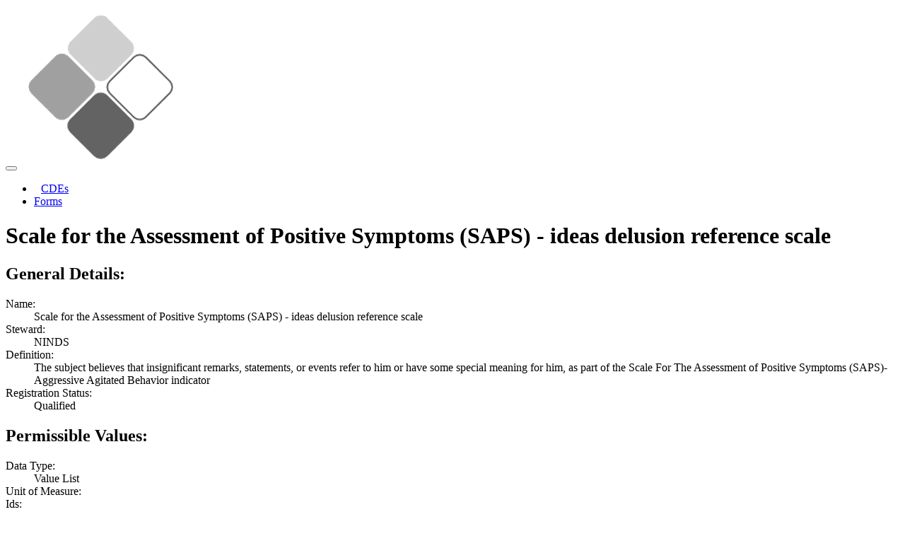

--- FILE ---
content_type: text/html; charset=utf-8
request_url: https://cde.nlm.nih.gov/deView?tinyId=FCrYE93r4dd
body_size: 2036
content:
<!DOCTYPE html>
<html lang="en">
<head>
    <base href="/">
    <title>NIH Common Data Elements (CDE) Repository</title>
    <meta name="site-version">
    <meta http-equiv="X-UA-Compatible" content="IE=edge,chrome=1">
    <meta name="description"
          content="Repository of Common Data Elements (CDE) and Protocol Forms. Search CDEs. Search Protocol Forms.">
    <meta name="keywords"
          content="cde, common data element, form, protocol, protocol form, crf, case report form, promis, neuro-qol, phenx, ahrq, ninds, value set, repository, nih, nlm, national institutes of health, national library of medicine">
    <meta name=viewport content="width=device-width, initial-scale=1">
    <style>
        .card {
            padding: 5px;
            margin: 5px;
        }
    </style>
</head>

<body role="application">
<nav class="navbar navbar-toggleable-md navbar-inverse bg-inverse">
    <button class="navbar-toggler navbar-toggler-right" type="button" data-toggle="collapse" data-target="#navbarNav"
            aria-controls="navbarNav" aria-expanded="false" aria-label="Toggle navigation">
        <span class="navbar-toggler-icon"></span>
    </button>
    <a class="navbar-brand">
        <a href="/home/">
            <img alt="Home" src="/assets/img/NIH-CDE-Logo-Simple.png"/>
        </a>
    </a>
    <div class="collapse navbar-collapse" id="navbarNav">
        <ul class="navbar-nav">
            <li class="nav-item">
                <a class="nav-link" href="/cde/search/" style="margin-left: 10px">CDEs</a>
            </li>
            <li class="nav-item">
                <a class="nav-link" href="/form/search/">Forms</a>
            </li>
        </ul>
    </div>
</nav>

<div class="container" itemscope="https://schema.org/MedicalCode">
    
    <h1>Scale for the Assessment of Positive Symptoms (SAPS) - ideas delusion reference scale</h1>
    <div class="row" id="general_tab">
    <h2 class="w-100">General Details:</h2>
    <div class="col-12">
        <dl class="row">
            <dt class="col-3">Name:</dt>
            <dd class="col-9">Scale for the Assessment of Positive Symptoms (SAPS) - ideas delusion reference scale</dd>
            <dt class="col-3">Steward:</dt>
            <dd class="col-9">NINDS</dd>
            
            <dt class="col-3">Definition:</dt>
            <dd class="col-9">The subject believes that insignificant remarks, statements, or events refer to him or have some special meaning for him, as part of the Scale For The Assessment of Positive Symptoms (SAPS)- Aggressive Agitated Behavior indicator</dd>
            
            <dt class="col-3">Registration Status:</dt>
            <dd class="col-9">Qualified</dd>
        </dl>
    </div>
</div>

    <div class="row" id="pvs_tab">
        <h2 class="w-100">Permissible Values:</h2>
        <div class="col-12">
            <dl class="row">
                <dt class="col-3">Data Type:</dt>
                <dd class="col-9">Value List</dd>
                <dt class="col-3">Unit of Measure:</dt>
                <dd class="col-9"></dd>
                <dt class="col-3">Ids:</dt>
                <dd class="col-9"></dd>
            </dl>
        </div>
        
        <div class="col-12">
            <table class="table table-striped">
                <thead>
                <tr>
                    <th>Value</th>
                    <th>Code Name</th>
                    <th>Code</th>
                    <th>Code System</th>
                    <th>Code Description</th>
                </tr>
                </thead>
                <tbody>
                
                <tr>
                    <td>Marked</td>
                    <td>Marked</td>
                    <td></td>
                    <td></td>
                    <td>Marked: Occurs at least two to four times weekly</td>
                </tr>
                
                <tr>
                    <td>Mild</td>
                    <td>Mild</td>
                    <td></td>
                    <td></td>
                    <td>Mild: Occasional ideas of reference</td>
                </tr>
                
                <tr>
                    <td>Moderate</td>
                    <td>Moderate</td>
                    <td></td>
                    <td></td>
                    <td>Moderate: Have occurred at least weekly</td>
                </tr>
                
                <tr>
                    <td>None</td>
                    <td>None</td>
                    <td></td>
                    <td></td>
                    <td>None</td>
                </tr>
                
                <tr>
                    <td>Questionable</td>
                    <td>Questionable</td>
                    <td></td>
                    <td></td>
                    <td>Questionable</td>
                </tr>
                
                <tr>
                    <td>Severe</td>
                    <td>Severe</td>
                    <td></td>
                    <td></td>
                    <td>Severe: Occurs frequently</td>
                </tr>
                
                </tbody>
            </table>
        </div>
        
    </div>
    <div id="naming_tab">
    
    <div class="row">
        <h2 class="w-100">Designations:</h2>
        
        <div class="col-12">
            <dl class="row">
                <dt class="col-3">Designation:</dt>
                <dd class="col-9">Scale for the Assessment of Positive Symptoms (SAPS) - ideas delusion reference scale</dd>
                <dt class="col-3">Tags:</dt>
                <dd class="col-9"></dd>
            </dl>
        </div>
        
    </div>
    

    
    <div class="row">
        <h2 class="w-100">Designations:</h2>
        
        <div class="col-12">
            <dl class="row">
                <dt class="col-3">Definition:</dt>
                <dd class="col-9">The subject believes that insignificant remarks, statements, or events refer to him or have some special meaning for him, as part of the Scale For The Assessment of Positive Symptoms (SAPS)- Aggressive Agitated Behavior indicator</dd>
                <dt class="col-3">Tags:</dt>
                <dd class="col-9"></dd>
            </dl>
        </div>
        
    </div>
    
</div>

    
<div class="row" id="referenceDocuments_tab">
    <h2 class="w-100">Reference Documents:</h2>
    
    <div class="col-12">
        <dl class="row">
            <dt class="col-3">ID:</dt>
            <dd class="col-9"></dd>
            <dt class="col-3">Title:</dt>
            <dd class="col-9"></dd>
            <dt class="col-3">URI:</dt>
            <dd class="col-9"></dd>
            <dt class="col-3">Provider Org:</dt>
            <dd class="col-9"></dd>
            <dt class="col-3">Language Code:</dt>
            <dd class="col-9"></dd>
            <dt class="col-3">Document:</dt>
            <dd class="col-9">Voss T et al. Performance of the scale for assessment of positive symptoms in Parkinson&#39;s disease psychosis. Mov Disord. 2010 Jan 15;25(1):124-125.</dd>
        </dl>
    </div>
    
</div>



    


    
<div class="row" id="ids_tab">
    <h2 class="w-100">Identifiers:</h2>
    <div class="col-12">
        <dl class="row">
            <dt class="col-3">Source:</dt>
            <dd class="col-9">NLM</dd>
            <dt class="col-3">Id:</dt>
            <dd class="col-9">FCrYE93r4dd</dd>
            <dt class="col-3">Version:</dt>
            <dd class="col-9">3.1</dd>
        </dl>
    </div>
    
    <div class="col-12">
        <dl class="row">
            <dt class="col-3">Source:</dt>
            <dd class="col-9">NINDS</dd>
            <dt class="col-3">Id:</dt>
            <dd class="col-9">C09495</dd>
            <dt class="col-3">Version:</dt>
            <dd class="col-9">3</dd>
        </dl>
    </div>
    
    <div class="col-12">
        <dl class="row">
            <dt class="col-3">Source:</dt>
            <dd class="col-9">BRICS Variable Name</dd>
            <dt class="col-3">Id:</dt>
            <dd class="col-9">SAPSIdeaDelRefScale</dd>
            <dt class="col-3">Version:</dt>
            <dd class="col-9"></dd>
        </dl>
    </div>
    
</div>


    

</div>

<footer class="footer">
    <div class="container">
        <hr>
        <div class="row">
            <div class="col-sm-4 text-md-left col-12 text-center">
                <a href="http://www.nlm.nih.gov/copyright.html">
                    <small>Copyright</small>
                </a>,
                <a href="http://www.nlm.nih.gov/privacy.html">
                    Privacy
                </a>,
                <a href="http://www.nlm.nih.gov/accessibility.html">
                    Accessibility
                </a>
                <br/><br/>
                U.S. National Library of Medicine<br/>8600 Rockville Pike, Bethesda, MD 20894
            </div>
            <div class="col-sm-4 col-12 text-center">
                <a href="http://www.usa.gov">
                    <img alt="USA.gov logo" src="/assets/img/usa_gov_logo.png"/>
                </a>
                <a href="http://www.nlm.nih.gov/">
                    <img width="150px" alt="National Library of Medicine logo"
                         src="/assets/img/NLM-logo.png"/>
                </a>
            </div>
            <div class="col-sm-4 text-md-right col-12 text-center">
                <a href="http://www.nih.gov/">
                    National Institutes of Health
                </a><br/>
                <a href="http://www.hhs.gov/">
                    Health &amp; Human Services
                </a><br/>
                <a href="http://www.nih.gov/icd/od/foia/index.htm">
                    Freedom of Information Act
                </a><br/>
                <a href="https://support.nlm.nih.gov/support/create-case/">
                    NLM Customer Support
                </a>
            </div>
        </div>
    </div>
</footer>


<script type="application/ld+json">
        {
          "@context": "https://schema.org",
          "@type": "GovernmentOrganization",
          "name":"U.S. National Library of Medicine",
          "address":{
            "@type":"PostalAddress",
            "addressCountry":"US",
            "addressLocality":"Bethesda",
            "addressRegion":"MD",
            "postalCode":"20894",
            "streetAddress":"8600 Rockville Pike"
            },
          "description" : "NIH Common Data Elements Repository",
          "url": "https://cde.nlm.nih.gov",
          "logo": "https://cde.nlm.nih.gov/assets/img/NIH-CDE.svg"
          }
</script>
<script type="application/ld+json">
        {
          "@context" : "https://schema.org",
          "@type" : "WebSite",
          "name" : "NIH CDE Repository",
          "description" : "NIH Common Data Elements Repository",
          "url" : "https://cde.nlm.nih.gov"
        }
</script>
</body>
</html>
